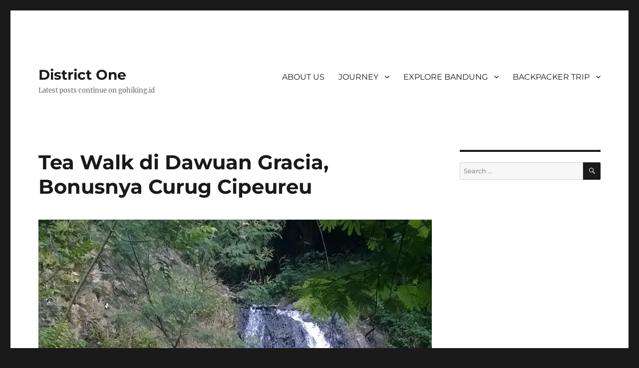

--- FILE ---
content_type: text/html; charset=UTF-8
request_url: https://district1backpacker.com/tea-walk-di-dawuan-gracia-bonusnya-curug-cipeureu/
body_size: 11710
content:
<!DOCTYPE html>
<html lang="en-US" class="no-js">
<head>
	<meta charset="UTF-8">
	<meta name="viewport" content="width=device-width, initial-scale=1.0">
	<link rel="profile" href="https://gmpg.org/xfn/11">
		<link rel="pingback" href="https://district1backpacker.com/xmlrpc.php">
		<script>
(function(html){html.className = html.className.replace(/\bno-js\b/,'js')})(document.documentElement);
//# sourceURL=twentysixteen_javascript_detection
</script>
<title>Tea Walk di Dawuan Gracia, Bonusnya Curug Cipeureu &#8211; District One</title>
<meta name='robots' content='max-image-preview:large' />
<link rel="alternate" type="application/rss+xml" title="District One &raquo; Feed" href="https://district1backpacker.com/feed/" />
<link rel="alternate" type="application/rss+xml" title="District One &raquo; Comments Feed" href="https://district1backpacker.com/comments/feed/" />
<link rel="alternate" type="application/rss+xml" title="District One &raquo; Tea Walk di Dawuan Gracia, Bonusnya Curug Cipeureu Comments Feed" href="https://district1backpacker.com/tea-walk-di-dawuan-gracia-bonusnya-curug-cipeureu/feed/" />
<link rel="alternate" title="oEmbed (JSON)" type="application/json+oembed" href="https://district1backpacker.com/wp-json/oembed/1.0/embed?url=https%3A%2F%2Fdistrict1backpacker.com%2Ftea-walk-di-dawuan-gracia-bonusnya-curug-cipeureu%2F" />
<link rel="alternate" title="oEmbed (XML)" type="text/xml+oembed" href="https://district1backpacker.com/wp-json/oembed/1.0/embed?url=https%3A%2F%2Fdistrict1backpacker.com%2Ftea-walk-di-dawuan-gracia-bonusnya-curug-cipeureu%2F&#038;format=xml" />
<style id='wp-img-auto-sizes-contain-inline-css'>
img:is([sizes=auto i],[sizes^="auto," i]){contain-intrinsic-size:3000px 1500px}
/*# sourceURL=wp-img-auto-sizes-contain-inline-css */
</style>
<style id='wp-emoji-styles-inline-css'>

	img.wp-smiley, img.emoji {
		display: inline !important;
		border: none !important;
		box-shadow: none !important;
		height: 1em !important;
		width: 1em !important;
		margin: 0 0.07em !important;
		vertical-align: -0.1em !important;
		background: none !important;
		padding: 0 !important;
	}
/*# sourceURL=wp-emoji-styles-inline-css */
</style>
<link rel='stylesheet' id='wp-block-library-css' href='https://district1backpacker.com/wp-includes/css/dist/block-library/style.min.css?ver=6.9' media='all' />
<style id='wp-block-library-theme-inline-css'>
.wp-block-audio :where(figcaption){color:#555;font-size:13px;text-align:center}.is-dark-theme .wp-block-audio :where(figcaption){color:#ffffffa6}.wp-block-audio{margin:0 0 1em}.wp-block-code{border:1px solid #ccc;border-radius:4px;font-family:Menlo,Consolas,monaco,monospace;padding:.8em 1em}.wp-block-embed :where(figcaption){color:#555;font-size:13px;text-align:center}.is-dark-theme .wp-block-embed :where(figcaption){color:#ffffffa6}.wp-block-embed{margin:0 0 1em}.blocks-gallery-caption{color:#555;font-size:13px;text-align:center}.is-dark-theme .blocks-gallery-caption{color:#ffffffa6}:root :where(.wp-block-image figcaption){color:#555;font-size:13px;text-align:center}.is-dark-theme :root :where(.wp-block-image figcaption){color:#ffffffa6}.wp-block-image{margin:0 0 1em}.wp-block-pullquote{border-bottom:4px solid;border-top:4px solid;color:currentColor;margin-bottom:1.75em}.wp-block-pullquote :where(cite),.wp-block-pullquote :where(footer),.wp-block-pullquote__citation{color:currentColor;font-size:.8125em;font-style:normal;text-transform:uppercase}.wp-block-quote{border-left:.25em solid;margin:0 0 1.75em;padding-left:1em}.wp-block-quote cite,.wp-block-quote footer{color:currentColor;font-size:.8125em;font-style:normal;position:relative}.wp-block-quote:where(.has-text-align-right){border-left:none;border-right:.25em solid;padding-left:0;padding-right:1em}.wp-block-quote:where(.has-text-align-center){border:none;padding-left:0}.wp-block-quote.is-large,.wp-block-quote.is-style-large,.wp-block-quote:where(.is-style-plain){border:none}.wp-block-search .wp-block-search__label{font-weight:700}.wp-block-search__button{border:1px solid #ccc;padding:.375em .625em}:where(.wp-block-group.has-background){padding:1.25em 2.375em}.wp-block-separator.has-css-opacity{opacity:.4}.wp-block-separator{border:none;border-bottom:2px solid;margin-left:auto;margin-right:auto}.wp-block-separator.has-alpha-channel-opacity{opacity:1}.wp-block-separator:not(.is-style-wide):not(.is-style-dots){width:100px}.wp-block-separator.has-background:not(.is-style-dots){border-bottom:none;height:1px}.wp-block-separator.has-background:not(.is-style-wide):not(.is-style-dots){height:2px}.wp-block-table{margin:0 0 1em}.wp-block-table td,.wp-block-table th{word-break:normal}.wp-block-table :where(figcaption){color:#555;font-size:13px;text-align:center}.is-dark-theme .wp-block-table :where(figcaption){color:#ffffffa6}.wp-block-video :where(figcaption){color:#555;font-size:13px;text-align:center}.is-dark-theme .wp-block-video :where(figcaption){color:#ffffffa6}.wp-block-video{margin:0 0 1em}:root :where(.wp-block-template-part.has-background){margin-bottom:0;margin-top:0;padding:1.25em 2.375em}
/*# sourceURL=/wp-includes/css/dist/block-library/theme.min.css */
</style>
<style id='classic-theme-styles-inline-css'>
/*! This file is auto-generated */
.wp-block-button__link{color:#fff;background-color:#32373c;border-radius:9999px;box-shadow:none;text-decoration:none;padding:calc(.667em + 2px) calc(1.333em + 2px);font-size:1.125em}.wp-block-file__button{background:#32373c;color:#fff;text-decoration:none}
/*# sourceURL=/wp-includes/css/classic-themes.min.css */
</style>
<style id='global-styles-inline-css'>
:root{--wp--preset--aspect-ratio--square: 1;--wp--preset--aspect-ratio--4-3: 4/3;--wp--preset--aspect-ratio--3-4: 3/4;--wp--preset--aspect-ratio--3-2: 3/2;--wp--preset--aspect-ratio--2-3: 2/3;--wp--preset--aspect-ratio--16-9: 16/9;--wp--preset--aspect-ratio--9-16: 9/16;--wp--preset--color--black: #000000;--wp--preset--color--cyan-bluish-gray: #abb8c3;--wp--preset--color--white: #fff;--wp--preset--color--pale-pink: #f78da7;--wp--preset--color--vivid-red: #cf2e2e;--wp--preset--color--luminous-vivid-orange: #ff6900;--wp--preset--color--luminous-vivid-amber: #fcb900;--wp--preset--color--light-green-cyan: #7bdcb5;--wp--preset--color--vivid-green-cyan: #00d084;--wp--preset--color--pale-cyan-blue: #8ed1fc;--wp--preset--color--vivid-cyan-blue: #0693e3;--wp--preset--color--vivid-purple: #9b51e0;--wp--preset--color--dark-gray: #1a1a1a;--wp--preset--color--medium-gray: #686868;--wp--preset--color--light-gray: #e5e5e5;--wp--preset--color--blue-gray: #4d545c;--wp--preset--color--bright-blue: #007acc;--wp--preset--color--light-blue: #9adffd;--wp--preset--color--dark-brown: #402b30;--wp--preset--color--medium-brown: #774e24;--wp--preset--color--dark-red: #640c1f;--wp--preset--color--bright-red: #ff675f;--wp--preset--color--yellow: #ffef8e;--wp--preset--gradient--vivid-cyan-blue-to-vivid-purple: linear-gradient(135deg,rgb(6,147,227) 0%,rgb(155,81,224) 100%);--wp--preset--gradient--light-green-cyan-to-vivid-green-cyan: linear-gradient(135deg,rgb(122,220,180) 0%,rgb(0,208,130) 100%);--wp--preset--gradient--luminous-vivid-amber-to-luminous-vivid-orange: linear-gradient(135deg,rgb(252,185,0) 0%,rgb(255,105,0) 100%);--wp--preset--gradient--luminous-vivid-orange-to-vivid-red: linear-gradient(135deg,rgb(255,105,0) 0%,rgb(207,46,46) 100%);--wp--preset--gradient--very-light-gray-to-cyan-bluish-gray: linear-gradient(135deg,rgb(238,238,238) 0%,rgb(169,184,195) 100%);--wp--preset--gradient--cool-to-warm-spectrum: linear-gradient(135deg,rgb(74,234,220) 0%,rgb(151,120,209) 20%,rgb(207,42,186) 40%,rgb(238,44,130) 60%,rgb(251,105,98) 80%,rgb(254,248,76) 100%);--wp--preset--gradient--blush-light-purple: linear-gradient(135deg,rgb(255,206,236) 0%,rgb(152,150,240) 100%);--wp--preset--gradient--blush-bordeaux: linear-gradient(135deg,rgb(254,205,165) 0%,rgb(254,45,45) 50%,rgb(107,0,62) 100%);--wp--preset--gradient--luminous-dusk: linear-gradient(135deg,rgb(255,203,112) 0%,rgb(199,81,192) 50%,rgb(65,88,208) 100%);--wp--preset--gradient--pale-ocean: linear-gradient(135deg,rgb(255,245,203) 0%,rgb(182,227,212) 50%,rgb(51,167,181) 100%);--wp--preset--gradient--electric-grass: linear-gradient(135deg,rgb(202,248,128) 0%,rgb(113,206,126) 100%);--wp--preset--gradient--midnight: linear-gradient(135deg,rgb(2,3,129) 0%,rgb(40,116,252) 100%);--wp--preset--font-size--small: 13px;--wp--preset--font-size--medium: 20px;--wp--preset--font-size--large: 36px;--wp--preset--font-size--x-large: 42px;--wp--preset--spacing--20: 0.44rem;--wp--preset--spacing--30: 0.67rem;--wp--preset--spacing--40: 1rem;--wp--preset--spacing--50: 1.5rem;--wp--preset--spacing--60: 2.25rem;--wp--preset--spacing--70: 3.38rem;--wp--preset--spacing--80: 5.06rem;--wp--preset--shadow--natural: 6px 6px 9px rgba(0, 0, 0, 0.2);--wp--preset--shadow--deep: 12px 12px 50px rgba(0, 0, 0, 0.4);--wp--preset--shadow--sharp: 6px 6px 0px rgba(0, 0, 0, 0.2);--wp--preset--shadow--outlined: 6px 6px 0px -3px rgb(255, 255, 255), 6px 6px rgb(0, 0, 0);--wp--preset--shadow--crisp: 6px 6px 0px rgb(0, 0, 0);}:where(.is-layout-flex){gap: 0.5em;}:where(.is-layout-grid){gap: 0.5em;}body .is-layout-flex{display: flex;}.is-layout-flex{flex-wrap: wrap;align-items: center;}.is-layout-flex > :is(*, div){margin: 0;}body .is-layout-grid{display: grid;}.is-layout-grid > :is(*, div){margin: 0;}:where(.wp-block-columns.is-layout-flex){gap: 2em;}:where(.wp-block-columns.is-layout-grid){gap: 2em;}:where(.wp-block-post-template.is-layout-flex){gap: 1.25em;}:where(.wp-block-post-template.is-layout-grid){gap: 1.25em;}.has-black-color{color: var(--wp--preset--color--black) !important;}.has-cyan-bluish-gray-color{color: var(--wp--preset--color--cyan-bluish-gray) !important;}.has-white-color{color: var(--wp--preset--color--white) !important;}.has-pale-pink-color{color: var(--wp--preset--color--pale-pink) !important;}.has-vivid-red-color{color: var(--wp--preset--color--vivid-red) !important;}.has-luminous-vivid-orange-color{color: var(--wp--preset--color--luminous-vivid-orange) !important;}.has-luminous-vivid-amber-color{color: var(--wp--preset--color--luminous-vivid-amber) !important;}.has-light-green-cyan-color{color: var(--wp--preset--color--light-green-cyan) !important;}.has-vivid-green-cyan-color{color: var(--wp--preset--color--vivid-green-cyan) !important;}.has-pale-cyan-blue-color{color: var(--wp--preset--color--pale-cyan-blue) !important;}.has-vivid-cyan-blue-color{color: var(--wp--preset--color--vivid-cyan-blue) !important;}.has-vivid-purple-color{color: var(--wp--preset--color--vivid-purple) !important;}.has-black-background-color{background-color: var(--wp--preset--color--black) !important;}.has-cyan-bluish-gray-background-color{background-color: var(--wp--preset--color--cyan-bluish-gray) !important;}.has-white-background-color{background-color: var(--wp--preset--color--white) !important;}.has-pale-pink-background-color{background-color: var(--wp--preset--color--pale-pink) !important;}.has-vivid-red-background-color{background-color: var(--wp--preset--color--vivid-red) !important;}.has-luminous-vivid-orange-background-color{background-color: var(--wp--preset--color--luminous-vivid-orange) !important;}.has-luminous-vivid-amber-background-color{background-color: var(--wp--preset--color--luminous-vivid-amber) !important;}.has-light-green-cyan-background-color{background-color: var(--wp--preset--color--light-green-cyan) !important;}.has-vivid-green-cyan-background-color{background-color: var(--wp--preset--color--vivid-green-cyan) !important;}.has-pale-cyan-blue-background-color{background-color: var(--wp--preset--color--pale-cyan-blue) !important;}.has-vivid-cyan-blue-background-color{background-color: var(--wp--preset--color--vivid-cyan-blue) !important;}.has-vivid-purple-background-color{background-color: var(--wp--preset--color--vivid-purple) !important;}.has-black-border-color{border-color: var(--wp--preset--color--black) !important;}.has-cyan-bluish-gray-border-color{border-color: var(--wp--preset--color--cyan-bluish-gray) !important;}.has-white-border-color{border-color: var(--wp--preset--color--white) !important;}.has-pale-pink-border-color{border-color: var(--wp--preset--color--pale-pink) !important;}.has-vivid-red-border-color{border-color: var(--wp--preset--color--vivid-red) !important;}.has-luminous-vivid-orange-border-color{border-color: var(--wp--preset--color--luminous-vivid-orange) !important;}.has-luminous-vivid-amber-border-color{border-color: var(--wp--preset--color--luminous-vivid-amber) !important;}.has-light-green-cyan-border-color{border-color: var(--wp--preset--color--light-green-cyan) !important;}.has-vivid-green-cyan-border-color{border-color: var(--wp--preset--color--vivid-green-cyan) !important;}.has-pale-cyan-blue-border-color{border-color: var(--wp--preset--color--pale-cyan-blue) !important;}.has-vivid-cyan-blue-border-color{border-color: var(--wp--preset--color--vivid-cyan-blue) !important;}.has-vivid-purple-border-color{border-color: var(--wp--preset--color--vivid-purple) !important;}.has-vivid-cyan-blue-to-vivid-purple-gradient-background{background: var(--wp--preset--gradient--vivid-cyan-blue-to-vivid-purple) !important;}.has-light-green-cyan-to-vivid-green-cyan-gradient-background{background: var(--wp--preset--gradient--light-green-cyan-to-vivid-green-cyan) !important;}.has-luminous-vivid-amber-to-luminous-vivid-orange-gradient-background{background: var(--wp--preset--gradient--luminous-vivid-amber-to-luminous-vivid-orange) !important;}.has-luminous-vivid-orange-to-vivid-red-gradient-background{background: var(--wp--preset--gradient--luminous-vivid-orange-to-vivid-red) !important;}.has-very-light-gray-to-cyan-bluish-gray-gradient-background{background: var(--wp--preset--gradient--very-light-gray-to-cyan-bluish-gray) !important;}.has-cool-to-warm-spectrum-gradient-background{background: var(--wp--preset--gradient--cool-to-warm-spectrum) !important;}.has-blush-light-purple-gradient-background{background: var(--wp--preset--gradient--blush-light-purple) !important;}.has-blush-bordeaux-gradient-background{background: var(--wp--preset--gradient--blush-bordeaux) !important;}.has-luminous-dusk-gradient-background{background: var(--wp--preset--gradient--luminous-dusk) !important;}.has-pale-ocean-gradient-background{background: var(--wp--preset--gradient--pale-ocean) !important;}.has-electric-grass-gradient-background{background: var(--wp--preset--gradient--electric-grass) !important;}.has-midnight-gradient-background{background: var(--wp--preset--gradient--midnight) !important;}.has-small-font-size{font-size: var(--wp--preset--font-size--small) !important;}.has-medium-font-size{font-size: var(--wp--preset--font-size--medium) !important;}.has-large-font-size{font-size: var(--wp--preset--font-size--large) !important;}.has-x-large-font-size{font-size: var(--wp--preset--font-size--x-large) !important;}
:where(.wp-block-post-template.is-layout-flex){gap: 1.25em;}:where(.wp-block-post-template.is-layout-grid){gap: 1.25em;}
:where(.wp-block-term-template.is-layout-flex){gap: 1.25em;}:where(.wp-block-term-template.is-layout-grid){gap: 1.25em;}
:where(.wp-block-columns.is-layout-flex){gap: 2em;}:where(.wp-block-columns.is-layout-grid){gap: 2em;}
:root :where(.wp-block-pullquote){font-size: 1.5em;line-height: 1.6;}
/*# sourceURL=global-styles-inline-css */
</style>
<link rel='stylesheet' id='twentysixteen-fonts-css' href='https://district1backpacker.com/wp-content/themes/twentysixteen/fonts/merriweather-plus-montserrat-plus-inconsolata.css?ver=20230328' media='all' />
<link rel='stylesheet' id='genericons-css' href='https://district1backpacker.com/wp-content/themes/twentysixteen/genericons/genericons.css?ver=20251101' media='all' />
<link rel='stylesheet' id='twentysixteen-style-css' href='https://district1backpacker.com/wp-content/themes/twentysixteen/style.css?ver=20251202' media='all' />
<link rel='stylesheet' id='twentysixteen-block-style-css' href='https://district1backpacker.com/wp-content/themes/twentysixteen/css/blocks.css?ver=20240817' media='all' />
<script src="https://district1backpacker.com/wp-includes/js/jquery/jquery.min.js?ver=3.7.1" id="jquery-core-js"></script>
<script src="https://district1backpacker.com/wp-includes/js/jquery/jquery-migrate.min.js?ver=3.4.1" id="jquery-migrate-js"></script>
<script id="twentysixteen-script-js-extra">
var screenReaderText = {"expand":"expand child menu","collapse":"collapse child menu"};
//# sourceURL=twentysixteen-script-js-extra
</script>
<script src="https://district1backpacker.com/wp-content/themes/twentysixteen/js/functions.js?ver=20230629" id="twentysixteen-script-js" defer data-wp-strategy="defer"></script>
<link rel="https://api.w.org/" href="https://district1backpacker.com/wp-json/" /><link rel="alternate" title="JSON" type="application/json" href="https://district1backpacker.com/wp-json/wp/v2/posts/2732" /><link rel="EditURI" type="application/rsd+xml" title="RSD" href="https://district1backpacker.com/xmlrpc.php?rsd" />
<meta name="generator" content="WordPress 6.9" />
<link rel="canonical" href="https://district1backpacker.com/tea-walk-di-dawuan-gracia-bonusnya-curug-cipeureu/" />
<link rel='shortlink' href='https://district1backpacker.com/?p=2732' />
<meta name="generator" content="Elementor 3.34.1; features: e_font_icon_svg, additional_custom_breakpoints; settings: css_print_method-external, google_font-enabled, font_display-swap">
			<style>
				.e-con.e-parent:nth-of-type(n+4):not(.e-lazyloaded):not(.e-no-lazyload),
				.e-con.e-parent:nth-of-type(n+4):not(.e-lazyloaded):not(.e-no-lazyload) * {
					background-image: none !important;
				}
				@media screen and (max-height: 1024px) {
					.e-con.e-parent:nth-of-type(n+3):not(.e-lazyloaded):not(.e-no-lazyload),
					.e-con.e-parent:nth-of-type(n+3):not(.e-lazyloaded):not(.e-no-lazyload) * {
						background-image: none !important;
					}
				}
				@media screen and (max-height: 640px) {
					.e-con.e-parent:nth-of-type(n+2):not(.e-lazyloaded):not(.e-no-lazyload),
					.e-con.e-parent:nth-of-type(n+2):not(.e-lazyloaded):not(.e-no-lazyload) * {
						background-image: none !important;
					}
				}
			</style>
					<style id="wp-custom-css">
			

/** Start Block Kit CSS: 141-3-1d55f1e76be9fb1a8d9de88accbe962f **/

.envato-kit-138-bracket .elementor-widget-container > *:before{
	content:"[";
	color:#ffab00;
	display:inline-block;
	margin-right:4px;
	line-height:1em;
	position:relative;
	top:-1px;
}

.envato-kit-138-bracket .elementor-widget-container > *:after{
	content:"]";
	color:#ffab00;
	display:inline-block;
	margin-left:4px;
	line-height:1em;
	position:relative;
	top:-1px;
}

/** End Block Kit CSS: 141-3-1d55f1e76be9fb1a8d9de88accbe962f **/

		</style>
		</head>

<body class="wp-singular post-template-default single single-post postid-2732 single-format-standard wp-embed-responsive wp-theme-twentysixteen elementor-default elementor-kit-5049">
<div id="page" class="site">
	<div class="site-inner">
		<a class="skip-link screen-reader-text" href="#content">
			Skip to content		</a>

		<header id="masthead" class="site-header">
			<div class="site-header-main">
				<div class="site-branding">
											<p class="site-title"><a href="https://district1backpacker.com/" rel="home" >District One</a></p>
												<p class="site-description">Latest posts continue on gohiking.id</p>
									</div><!-- .site-branding -->

									<button id="menu-toggle" class="menu-toggle">Menu</button>

					<div id="site-header-menu" class="site-header-menu">
													<nav id="site-navigation" class="main-navigation" aria-label="Primary Menu">
								<div class="menu-jalan-jalan-container"><ul id="menu-jalan-jalan" class="primary-menu"><li id="menu-item-63" class="menu-item menu-item-type-post_type menu-item-object-page menu-item-63"><a href="https://district1backpacker.com/about-us/">ABOUT US</a></li>
<li id="menu-item-186" class="menu-item menu-item-type-post_type menu-item-object-page menu-item-has-children menu-item-186"><a href="https://district1backpacker.com/journey-2/">JOURNEY</a>
<ul class="sub-menu">
	<li id="menu-item-1086" class="menu-item menu-item-type-taxonomy menu-item-object-category menu-item-1086"><a href="https://district1backpacker.com/category/asia-selatan/">Asia Selatan</a></li>
	<li id="menu-item-1085" class="menu-item menu-item-type-taxonomy menu-item-object-category menu-item-1085"><a href="https://district1backpacker.com/category/asia-timur/">Asia Timur</a></li>
	<li id="menu-item-1084" class="menu-item menu-item-type-taxonomy menu-item-object-category menu-item-1084"><a href="https://district1backpacker.com/category/asean-countries/">ASEAN Countries</a></li>
</ul>
</li>
<li id="menu-item-1088" class="menu-item menu-item-type-post_type menu-item-object-page menu-item-has-children menu-item-1088"><a href="https://district1backpacker.com/explore-bandung/">EXPLORE BANDUNG</a>
<ul class="sub-menu">
	<li id="menu-item-1090" class="menu-item menu-item-type-taxonomy menu-item-object-category menu-item-1090"><a href="https://district1backpacker.com/category/hiking/">Hiking</a></li>
	<li id="menu-item-1092" class="menu-item menu-item-type-taxonomy menu-item-object-category menu-item-1092"><a href="https://district1backpacker.com/category/trail-running/">Trail Running</a></li>
	<li id="menu-item-1091" class="menu-item menu-item-type-taxonomy menu-item-object-category menu-item-1091"><a href="https://district1backpacker.com/category/rivering/">Rivering</a></li>
	<li id="menu-item-1093" class="menu-item menu-item-type-taxonomy menu-item-object-category current-post-ancestor current-menu-parent current-post-parent menu-item-1093"><a href="https://district1backpacker.com/category/wisata-alam/">Wisata Alam</a></li>
	<li id="menu-item-1727" class="menu-item menu-item-type-taxonomy menu-item-object-category menu-item-1727"><a href="https://district1backpacker.com/category/wisata-sejarah/">Wisata Sejarah</a></li>
	<li id="menu-item-4842" class="menu-item menu-item-type-taxonomy menu-item-object-category menu-item-4842"><a href="https://district1backpacker.com/category/jalan-jalan/">Jalan Jalan</a></li>
	<li id="menu-item-1473" class="menu-item menu-item-type-taxonomy menu-item-object-category menu-item-1473"><a href="https://district1backpacker.com/category/off-road/">Off Road</a></li>
</ul>
</li>
<li id="menu-item-1905" class="menu-item menu-item-type-post_type menu-item-object-page menu-item-has-children menu-item-1905"><a href="https://district1backpacker.com/backpacker-trip/">BACKPACKER TRIP</a>
<ul class="sub-menu">
	<li id="menu-item-1909" class="menu-item menu-item-type-taxonomy menu-item-object-category menu-item-has-children menu-item-1909"><a href="https://district1backpacker.com/category/overland/">OVERLAND</a>
	<ul class="sub-menu">
		<li id="menu-item-1916" class="menu-item menu-item-type-taxonomy menu-item-object-category menu-item-1916"><a href="https://district1backpacker.com/category/bangkok-based/">Bangkok Based</a></li>
		<li id="menu-item-1917" class="menu-item menu-item-type-taxonomy menu-item-object-category menu-item-1917"><a href="https://district1backpacker.com/category/ho-chi-minh-based/">Ho Chi Minh Based</a></li>
	</ul>
</li>
	<li id="menu-item-1908" class="menu-item menu-item-type-taxonomy menu-item-object-category menu-item-has-children menu-item-1908"><a href="https://district1backpacker.com/category/adventure/">ADVENTURE</a>
	<ul class="sub-menu">
		<li id="menu-item-1920" class="menu-item menu-item-type-taxonomy menu-item-object-category menu-item-1920"><a href="https://district1backpacker.com/category/china/">China</a></li>
		<li id="menu-item-1921" class="menu-item menu-item-type-taxonomy menu-item-object-category menu-item-1921"><a href="https://district1backpacker.com/category/indochina/">Indochina</a></li>
	</ul>
</li>
</ul>
</li>
</ul></div>							</nav><!-- .main-navigation -->
						
											</div><!-- .site-header-menu -->
							</div><!-- .site-header-main -->

					</header><!-- .site-header -->

		<div id="content" class="site-content">

<div id="primary" class="content-area">
	<main id="main" class="site-main">
		
<article id="post-2732" class="post-2732 post type-post status-publish format-standard has-post-thumbnail hentry category-wisata-alam">
	<header class="entry-header">
		<h1 class="entry-title">Tea Walk di Dawuan Gracia, Bonusnya Curug Cipeureu</h1>	</header><!-- .entry-header -->

	
	
		<div class="post-thumbnail">
			<img fetchpriority="high" width="916" height="1632" src="https://district1backpacker.com/wp-content/uploads/2017/08/WP_20170727_09_52_12_Pro.jpg" class="attachment-post-thumbnail size-post-thumbnail wp-post-image" alt="" decoding="async" srcset="https://district1backpacker.com/wp-content/uploads/2017/08/WP_20170727_09_52_12_Pro.jpg 916w, https://district1backpacker.com/wp-content/uploads/2017/08/WP_20170727_09_52_12_Pro-168x300.jpg 168w, https://district1backpacker.com/wp-content/uploads/2017/08/WP_20170727_09_52_12_Pro-768x1368.jpg 768w, https://district1backpacker.com/wp-content/uploads/2017/08/WP_20170727_09_52_12_Pro-575x1024.jpg 575w" sizes="(max-width: 709px) 85vw, (max-width: 909px) 67vw, (max-width: 984px) 60vw, (max-width: 1362px) 62vw, 840px" />	</div><!-- .post-thumbnail -->

	
	<div class="entry-content">
		<p style="text-align: left;"><img decoding="async" class="wp-image-2734 alignleft" src="https://district1backpacker.com/wp-content/uploads/2017/08/WP_20170727_09_47_42_Pro-300x168.jpg" alt="" width="211" height="118" srcset="https://district1backpacker.com/wp-content/uploads/2017/08/WP_20170727_09_47_42_Pro-300x168.jpg 300w, https://district1backpacker.com/wp-content/uploads/2017/08/WP_20170727_09_47_42_Pro-768x431.jpg 768w, https://district1backpacker.com/wp-content/uploads/2017/08/WP_20170727_09_47_42_Pro-1024x575.jpg 1024w, https://district1backpacker.com/wp-content/uploads/2017/08/WP_20170727_09_47_42_Pro.jpg 1632w" sizes="(max-width: 211px) 85vw, 211px" />Perkebunan teh yang menghampar sejak dari kaki gunung Tangkuban Perahu hingga ke arah Subang merupakan area wisata alam untuk melepaskan diri dari kepenatan kota. Banyak pilihan tempat untuk berwisata disini dari yang murah meriah hingga spa ekslusif, dengan suasana perkebunan teh menghijau. Hujan dan kabut kadang datang tanpa diduga, namun bukankah itu salah satu kesyahduannya.</p>
<p>Salah satu tempat untuk menyepi adalah blok Dawuan Gracia yaitu kawasan perkebunan teh sepanjang jalan masuk ke resort Gracia, kurang lebih empat kilometer dari Tangkuban Perahu. Karena bukan jalan utama suasananya lebih sepi. Pemandangan kebun teh yang hijau menyejukkan mata, warung yang menyediakan tempat lesehan dan parkir yang luas. Kalau makanan sih sebenarnya biasa saja, namun suasananya lebih tentram memberi nilai lebih. Tak ada tiket masuk disini karena bukan tempat wisata, melainkan parkir seikhlasnya. Bahkan kalau jajannya tak pelit, empunya warung akan tampak mengabaikannya.</p>
<p><img decoding="async" class=" wp-image-2735 alignright" src="https://district1backpacker.com/wp-content/uploads/2017/08/WP_20170727_09_52_12_Pro-168x300.jpg" alt="" width="140" height="250" srcset="https://district1backpacker.com/wp-content/uploads/2017/08/WP_20170727_09_52_12_Pro-168x300.jpg 168w, https://district1backpacker.com/wp-content/uploads/2017/08/WP_20170727_09_52_12_Pro-768x1368.jpg 768w, https://district1backpacker.com/wp-content/uploads/2017/08/WP_20170727_09_52_12_Pro-575x1024.jpg 575w, https://district1backpacker.com/wp-content/uploads/2017/08/WP_20170727_09_52_12_Pro.jpg 916w" sizes="(max-width: 140px) 85vw, 140px" />Kendaraan bisa diparkir di sekitar warung, lebih baik berjalan kaki menjelajahi perkebunan teh yang indah. Selain agar sedikit berolahraga, tampaknya juga lebih aman parkir di sekitar warung. Nah, bila tak ingin terlalu jauh melakukan hiking rekomendasi kami adalah menuju air terjun (curug). Tak jauh dari warung terakhir, sekitar 20 menit berjalan kaki terdapat curug Cipeureu yang letaknya agak tersembunyi.</p>
<p>Ketika kami datang, tempat ini tak dijaga, warung-warung didalam area curug tutup. Tak ada orang, mungkin karena kami datang di hari biasa. Tampaknya tiket seharga 5000 hanya dipungut hari weekend saja. Curugnya tak besar namun cukup menyenangkan dengan airnya yang bening dan segar. Disediakan beberapa saung untuk beristirahat, juga ada menara selfie sederhana -sebuah keharusan tampaknya, bagi tempat-tempat wisata alam masa kini.</p>
<p>Walau perkebunan teh dengan air terjun nya ini  menyuguhkan pemandangan penuh pesona, keindahan ini  rasanya&#8230;. terlalu manis. Tak ada denyut adrenalin terasa&#8230;. diam-diam lebih terpesona pada gunung-gunung di kejauhan yang tertutup hutan lebat dan berselimut kabut. Gunung Buleud, gunung Kramat dan puncakan-puncakan misterius berselimut kabut mengundang kepenasaran. Terasa bisikan halus dari puncak gunung yang mengundang masuk kedalam hutan . <em>The mountain is calling and I must go. </em></p>
<p>@districtonebdg</p>
	</div><!-- .entry-content -->

	<footer class="entry-footer">
		<span class="byline"><img alt='' src='https://secure.gravatar.com/avatar/5f5457a597fdbda72fb512f4ce62f69adcb49c976f6efcec3deaa27887b33849?s=49&#038;d=blank&#038;r=g' srcset='https://secure.gravatar.com/avatar/5f5457a597fdbda72fb512f4ce62f69adcb49c976f6efcec3deaa27887b33849?s=98&#038;d=blank&#038;r=g 2x' class='avatar avatar-49 photo' height='49' width='49' decoding='async'/><span class="screen-reader-text">Author </span><span class="author vcard"><a class="url fn n" href="https://district1backpacker.com/author/"></a></span></span><span class="posted-on"><span class="screen-reader-text">Posted on </span><a href="https://district1backpacker.com/tea-walk-di-dawuan-gracia-bonusnya-curug-cipeureu/" rel="bookmark"><time class="entry-date published" datetime="2017-08-19T08:25:21+07:00">August 19, 2017</time><time class="updated" datetime="2021-08-23T13:11:30+07:00">August 23, 2021</time></a></span><span class="cat-links"><span class="screen-reader-text">Categories </span><a href="https://district1backpacker.com/category/wisata-alam/" rel="category tag">Wisata Alam</a></span>			</footer><!-- .entry-footer -->
</article><!-- #post-2732 -->

	<nav class="navigation post-navigation" aria-label="Posts">
		<h2 class="screen-reader-text">Post navigation</h2>
		<div class="nav-links"><div class="nav-previous"><a href="https://district1backpacker.com/jelajah-hutan-kota-di-babakan-siliwangi/" rel="prev"><span class="meta-nav" aria-hidden="true">Previous</span> <span class="screen-reader-text">Previous post:</span> <span class="post-title">Jelajah Hutan Kota di Babakan Siliwangi</span></a></div><div class="nav-next"><a href="https://district1backpacker.com/in-the-shadow-of-kawa-karpo/" rel="next"><span class="meta-nav" aria-hidden="true">Next</span> <span class="screen-reader-text">Next post:</span> <span class="post-title">In The Shadow of Kawa Karpo</span></a></div></div>
	</nav>
	</main><!-- .site-main -->

	
</div><!-- .content-area -->


	<aside id="secondary" class="sidebar widget-area">
		<section id="search-2" class="widget widget_search">
<form role="search" method="get" class="search-form" action="https://district1backpacker.com/">
	<label>
		<span class="screen-reader-text">
			Search for:		</span>
		<input type="search" class="search-field" placeholder="Search &hellip;" value="" name="s" />
	</label>
	<button type="submit" class="search-submit"><span class="screen-reader-text">
		Search	</span></button>
</form>
</section>	</aside><!-- .sidebar .widget-area -->

		</div><!-- .site-content -->

		<footer id="colophon" class="site-footer">
							<nav class="main-navigation" aria-label="Footer Primary Menu">
					<div class="menu-jalan-jalan-container"><ul id="menu-jalan-jalan-1" class="primary-menu"><li class="menu-item menu-item-type-post_type menu-item-object-page menu-item-63"><a href="https://district1backpacker.com/about-us/">ABOUT US</a></li>
<li class="menu-item menu-item-type-post_type menu-item-object-page menu-item-has-children menu-item-186"><a href="https://district1backpacker.com/journey-2/">JOURNEY</a>
<ul class="sub-menu">
	<li class="menu-item menu-item-type-taxonomy menu-item-object-category menu-item-1086"><a href="https://district1backpacker.com/category/asia-selatan/">Asia Selatan</a></li>
	<li class="menu-item menu-item-type-taxonomy menu-item-object-category menu-item-1085"><a href="https://district1backpacker.com/category/asia-timur/">Asia Timur</a></li>
	<li class="menu-item menu-item-type-taxonomy menu-item-object-category menu-item-1084"><a href="https://district1backpacker.com/category/asean-countries/">ASEAN Countries</a></li>
</ul>
</li>
<li class="menu-item menu-item-type-post_type menu-item-object-page menu-item-has-children menu-item-1088"><a href="https://district1backpacker.com/explore-bandung/">EXPLORE BANDUNG</a>
<ul class="sub-menu">
	<li class="menu-item menu-item-type-taxonomy menu-item-object-category menu-item-1090"><a href="https://district1backpacker.com/category/hiking/">Hiking</a></li>
	<li class="menu-item menu-item-type-taxonomy menu-item-object-category menu-item-1092"><a href="https://district1backpacker.com/category/trail-running/">Trail Running</a></li>
	<li class="menu-item menu-item-type-taxonomy menu-item-object-category menu-item-1091"><a href="https://district1backpacker.com/category/rivering/">Rivering</a></li>
	<li class="menu-item menu-item-type-taxonomy menu-item-object-category current-post-ancestor current-menu-parent current-post-parent menu-item-1093"><a href="https://district1backpacker.com/category/wisata-alam/">Wisata Alam</a></li>
	<li class="menu-item menu-item-type-taxonomy menu-item-object-category menu-item-1727"><a href="https://district1backpacker.com/category/wisata-sejarah/">Wisata Sejarah</a></li>
	<li class="menu-item menu-item-type-taxonomy menu-item-object-category menu-item-4842"><a href="https://district1backpacker.com/category/jalan-jalan/">Jalan Jalan</a></li>
	<li class="menu-item menu-item-type-taxonomy menu-item-object-category menu-item-1473"><a href="https://district1backpacker.com/category/off-road/">Off Road</a></li>
</ul>
</li>
<li class="menu-item menu-item-type-post_type menu-item-object-page menu-item-has-children menu-item-1905"><a href="https://district1backpacker.com/backpacker-trip/">BACKPACKER TRIP</a>
<ul class="sub-menu">
	<li class="menu-item menu-item-type-taxonomy menu-item-object-category menu-item-has-children menu-item-1909"><a href="https://district1backpacker.com/category/overland/">OVERLAND</a>
	<ul class="sub-menu">
		<li class="menu-item menu-item-type-taxonomy menu-item-object-category menu-item-1916"><a href="https://district1backpacker.com/category/bangkok-based/">Bangkok Based</a></li>
		<li class="menu-item menu-item-type-taxonomy menu-item-object-category menu-item-1917"><a href="https://district1backpacker.com/category/ho-chi-minh-based/">Ho Chi Minh Based</a></li>
	</ul>
</li>
	<li class="menu-item menu-item-type-taxonomy menu-item-object-category menu-item-has-children menu-item-1908"><a href="https://district1backpacker.com/category/adventure/">ADVENTURE</a>
	<ul class="sub-menu">
		<li class="menu-item menu-item-type-taxonomy menu-item-object-category menu-item-1920"><a href="https://district1backpacker.com/category/china/">China</a></li>
		<li class="menu-item menu-item-type-taxonomy menu-item-object-category menu-item-1921"><a href="https://district1backpacker.com/category/indochina/">Indochina</a></li>
	</ul>
</li>
</ul>
</li>
</ul></div>				</nav><!-- .main-navigation -->
			
			
			<div class="site-info">
								<span class="site-title"><a href="https://district1backpacker.com/" rel="home">District One</a></span>
								<a href="https://wordpress.org/" class="imprint">
					Proudly powered by WordPress				</a>
			</div><!-- .site-info -->
		</footer><!-- .site-footer -->
	</div><!-- .site-inner -->
</div><!-- .site -->

<script type="speculationrules">
{"prefetch":[{"source":"document","where":{"and":[{"href_matches":"/*"},{"not":{"href_matches":["/wp-*.php","/wp-admin/*","/wp-content/uploads/*","/wp-content/*","/wp-content/plugins/*","/wp-content/themes/twentysixteen/*","/*\\?(.+)"]}},{"not":{"selector_matches":"a[rel~=\"nofollow\"]"}},{"not":{"selector_matches":".no-prefetch, .no-prefetch a"}}]},"eagerness":"conservative"}]}
</script>
			<script>
				const lazyloadRunObserver = () => {
					const lazyloadBackgrounds = document.querySelectorAll( `.e-con.e-parent:not(.e-lazyloaded)` );
					const lazyloadBackgroundObserver = new IntersectionObserver( ( entries ) => {
						entries.forEach( ( entry ) => {
							if ( entry.isIntersecting ) {
								let lazyloadBackground = entry.target;
								if( lazyloadBackground ) {
									lazyloadBackground.classList.add( 'e-lazyloaded' );
								}
								lazyloadBackgroundObserver.unobserve( entry.target );
							}
						});
					}, { rootMargin: '200px 0px 200px 0px' } );
					lazyloadBackgrounds.forEach( ( lazyloadBackground ) => {
						lazyloadBackgroundObserver.observe( lazyloadBackground );
					} );
				};
				const events = [
					'DOMContentLoaded',
					'elementor/lazyload/observe',
				];
				events.forEach( ( event ) => {
					document.addEventListener( event, lazyloadRunObserver );
				} );
			</script>
			<script id="wp-emoji-settings" type="application/json">
{"baseUrl":"https://s.w.org/images/core/emoji/17.0.2/72x72/","ext":".png","svgUrl":"https://s.w.org/images/core/emoji/17.0.2/svg/","svgExt":".svg","source":{"concatemoji":"https://district1backpacker.com/wp-includes/js/wp-emoji-release.min.js?ver=6.9"}}
</script>
<script type="module">
/*! This file is auto-generated */
const a=JSON.parse(document.getElementById("wp-emoji-settings").textContent),o=(window._wpemojiSettings=a,"wpEmojiSettingsSupports"),s=["flag","emoji"];function i(e){try{var t={supportTests:e,timestamp:(new Date).valueOf()};sessionStorage.setItem(o,JSON.stringify(t))}catch(e){}}function c(e,t,n){e.clearRect(0,0,e.canvas.width,e.canvas.height),e.fillText(t,0,0);t=new Uint32Array(e.getImageData(0,0,e.canvas.width,e.canvas.height).data);e.clearRect(0,0,e.canvas.width,e.canvas.height),e.fillText(n,0,0);const a=new Uint32Array(e.getImageData(0,0,e.canvas.width,e.canvas.height).data);return t.every((e,t)=>e===a[t])}function p(e,t){e.clearRect(0,0,e.canvas.width,e.canvas.height),e.fillText(t,0,0);var n=e.getImageData(16,16,1,1);for(let e=0;e<n.data.length;e++)if(0!==n.data[e])return!1;return!0}function u(e,t,n,a){switch(t){case"flag":return n(e,"\ud83c\udff3\ufe0f\u200d\u26a7\ufe0f","\ud83c\udff3\ufe0f\u200b\u26a7\ufe0f")?!1:!n(e,"\ud83c\udde8\ud83c\uddf6","\ud83c\udde8\u200b\ud83c\uddf6")&&!n(e,"\ud83c\udff4\udb40\udc67\udb40\udc62\udb40\udc65\udb40\udc6e\udb40\udc67\udb40\udc7f","\ud83c\udff4\u200b\udb40\udc67\u200b\udb40\udc62\u200b\udb40\udc65\u200b\udb40\udc6e\u200b\udb40\udc67\u200b\udb40\udc7f");case"emoji":return!a(e,"\ud83e\u1fac8")}return!1}function f(e,t,n,a){let r;const o=(r="undefined"!=typeof WorkerGlobalScope&&self instanceof WorkerGlobalScope?new OffscreenCanvas(300,150):document.createElement("canvas")).getContext("2d",{willReadFrequently:!0}),s=(o.textBaseline="top",o.font="600 32px Arial",{});return e.forEach(e=>{s[e]=t(o,e,n,a)}),s}function r(e){var t=document.createElement("script");t.src=e,t.defer=!0,document.head.appendChild(t)}a.supports={everything:!0,everythingExceptFlag:!0},new Promise(t=>{let n=function(){try{var e=JSON.parse(sessionStorage.getItem(o));if("object"==typeof e&&"number"==typeof e.timestamp&&(new Date).valueOf()<e.timestamp+604800&&"object"==typeof e.supportTests)return e.supportTests}catch(e){}return null}();if(!n){if("undefined"!=typeof Worker&&"undefined"!=typeof OffscreenCanvas&&"undefined"!=typeof URL&&URL.createObjectURL&&"undefined"!=typeof Blob)try{var e="postMessage("+f.toString()+"("+[JSON.stringify(s),u.toString(),c.toString(),p.toString()].join(",")+"));",a=new Blob([e],{type:"text/javascript"});const r=new Worker(URL.createObjectURL(a),{name:"wpTestEmojiSupports"});return void(r.onmessage=e=>{i(n=e.data),r.terminate(),t(n)})}catch(e){}i(n=f(s,u,c,p))}t(n)}).then(e=>{for(const n in e)a.supports[n]=e[n],a.supports.everything=a.supports.everything&&a.supports[n],"flag"!==n&&(a.supports.everythingExceptFlag=a.supports.everythingExceptFlag&&a.supports[n]);var t;a.supports.everythingExceptFlag=a.supports.everythingExceptFlag&&!a.supports.flag,a.supports.everything||((t=a.source||{}).concatemoji?r(t.concatemoji):t.wpemoji&&t.twemoji&&(r(t.twemoji),r(t.wpemoji)))});
//# sourceURL=https://district1backpacker.com/wp-includes/js/wp-emoji-loader.min.js
</script>
</body>
</html>

<!-- =^..^= Cached =^..^= -->